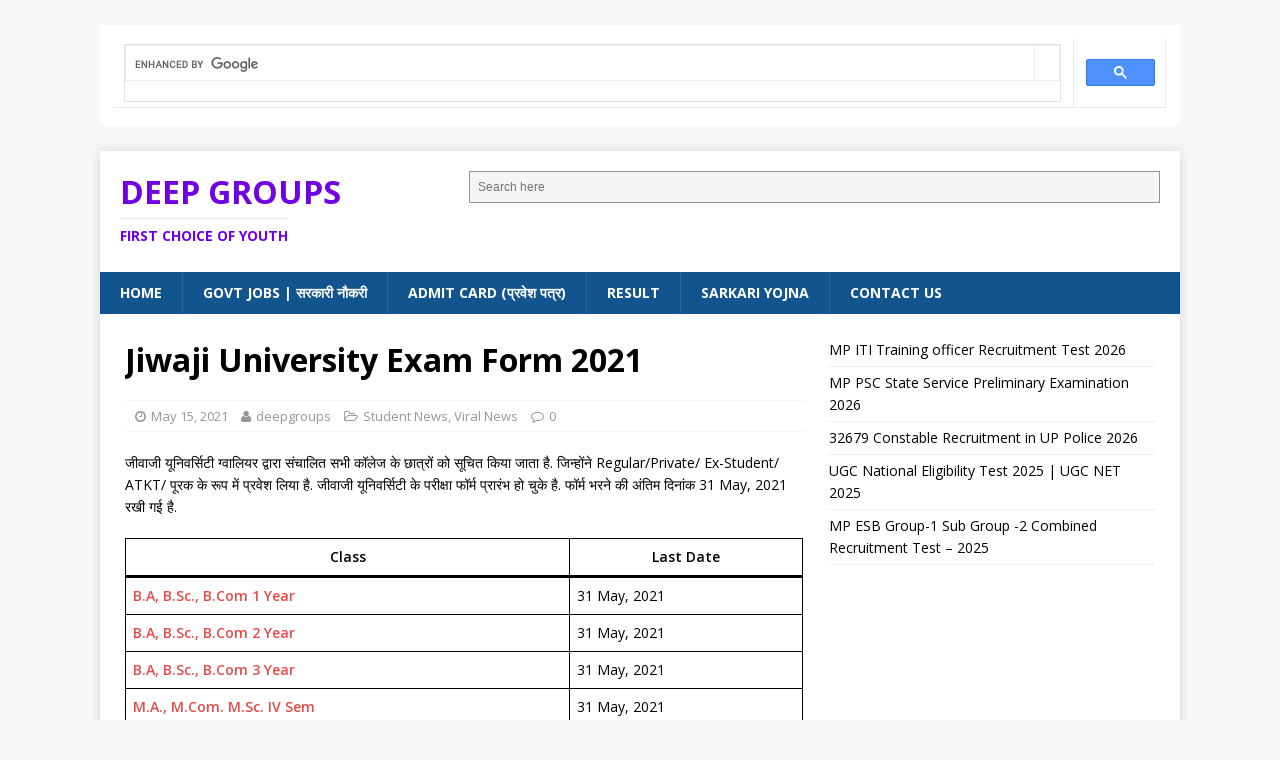

--- FILE ---
content_type: text/html; charset=UTF-8
request_url: https://deepgroups.com/jiwaji-university-exam-form/
body_size: 10263
content:
<!DOCTYPE html>
<html class="no-js mh-one-sb" lang="en-GB">
<head>
	<!-- Google tag (gtag.js) -->
<script async src="https://www.googletagmanager.com/gtag/js?id=G-8VX6LLZZHM"></script>
<script>
  window.dataLayer = window.dataLayer || [];
  function gtag(){dataLayer.push(arguments);}
  gtag('js', new Date());

  gtag('config', 'G-8VX6LLZZHM');
</script>
	<script async src="https://pagead2.googlesyndication.com/pagead/js/adsbygoogle.js?client=ca-pub-2623993327775350"
     crossorigin="anonymous"></script>
<meta charset="UTF-8">
<meta name="viewport" content="width=device-width, initial-scale=1.0">
<link rel="profile" href="http://gmpg.org/xfn/11" />
<meta name='robots' content='index, follow, max-image-preview:large, max-snippet:-1, max-video-preview:-1' />
	<style>img:is([sizes="auto" i], [sizes^="auto," i]) { contain-intrinsic-size: 3000px 1500px }</style>
	
	<!-- This site is optimized with the Yoast SEO plugin v26.7 - https://yoast.com/wordpress/plugins/seo/ -->
	<title>Jiwaji University Exam Form 2021- Deep Groups</title>
	<link rel="canonical" href="https://deepgroups.com/jiwaji-university-exam-form/" />
	<meta property="og:locale" content="en_GB" />
	<meta property="og:type" content="article" />
	<meta property="og:title" content="Jiwaji University Exam Form 2021- Deep Groups" />
	<meta property="og:description" content="जीवाजी यूनिवर्सिटी ग्वालियर द्वारा संचालित सभी कॉलेज के छात्रों को सूचित किया जाता है. जिन्होंने Regular/Private/ Ex-Student/ ATKT/ पूरक के रूप में प्रवेश लिया है. [...]" />
	<meta property="og:url" content="https://deepgroups.com/jiwaji-university-exam-form/" />
	<meta property="og:site_name" content="Deep Groups" />
	<meta property="article:publisher" content="https://www.facebook.com/deepgroupscom" />
	<meta property="article:author" content="https://www.facebook.com/deepgroupscom" />
	<meta property="article:published_time" content="2021-05-15T11:33:42+00:00" />
	<meta property="article:modified_time" content="2021-05-15T12:41:36+00:00" />
	<meta property="og:image" content="https://secureservercdn.net/45.40.145.201/56o.cc4.myftpupload.com/wp-content/uploads/2021/05/Deep-Groups.jpg?time=1637147289" />
	<meta property="og:image:width" content="382" />
	<meta property="og:image:height" content="322" />
	<meta property="og:image:type" content="image/jpeg" />
	<meta name="author" content="deepgroups" />
	<meta name="twitter:card" content="summary_large_image" />
	<meta name="twitter:label1" content="Written by" />
	<meta name="twitter:data1" content="deepgroups" />
	<meta name="twitter:label2" content="Estimated reading time" />
	<meta name="twitter:data2" content="1 minute" />
	<script type="application/ld+json" class="yoast-schema-graph">{"@context":"https://schema.org","@graph":[{"@type":"Article","@id":"https://deepgroups.com/jiwaji-university-exam-form/#article","isPartOf":{"@id":"https://deepgroups.com/jiwaji-university-exam-form/"},"author":{"name":"deepgroups","@id":"https://deepgroups.com/#/schema/person/811134a4bd84bf349adebfa8eb17e1fb"},"headline":"Jiwaji University Exam Form 2021","datePublished":"2021-05-15T11:33:42+00:00","dateModified":"2021-05-15T12:41:36+00:00","mainEntityOfPage":{"@id":"https://deepgroups.com/jiwaji-university-exam-form/"},"wordCount":45,"commentCount":0,"publisher":{"@id":"https://deepgroups.com/#/schema/person/811134a4bd84bf349adebfa8eb17e1fb"},"image":{"@id":"https://deepgroups.com/jiwaji-university-exam-form/#primaryimage"},"thumbnailUrl":"https://deepgroups.com/wp-content/uploads/2021/05/Deep-Groups.jpg","keywords":["jiwaji university exam form last kab hai"],"articleSection":["Student News","Viral News"],"inLanguage":"en-GB","potentialAction":[{"@type":"CommentAction","name":"Comment","target":["https://deepgroups.com/jiwaji-university-exam-form/#respond"]}]},{"@type":"WebPage","@id":"https://deepgroups.com/jiwaji-university-exam-form/","url":"https://deepgroups.com/jiwaji-university-exam-form/","name":"Jiwaji University Exam Form 2021- Deep Groups","isPartOf":{"@id":"https://deepgroups.com/#website"},"primaryImageOfPage":{"@id":"https://deepgroups.com/jiwaji-university-exam-form/#primaryimage"},"image":{"@id":"https://deepgroups.com/jiwaji-university-exam-form/#primaryimage"},"thumbnailUrl":"https://deepgroups.com/wp-content/uploads/2021/05/Deep-Groups.jpg","datePublished":"2021-05-15T11:33:42+00:00","dateModified":"2021-05-15T12:41:36+00:00","breadcrumb":{"@id":"https://deepgroups.com/jiwaji-university-exam-form/#breadcrumb"},"inLanguage":"en-GB","potentialAction":[{"@type":"ReadAction","target":["https://deepgroups.com/jiwaji-university-exam-form/"]}]},{"@type":"ImageObject","inLanguage":"en-GB","@id":"https://deepgroups.com/jiwaji-university-exam-form/#primaryimage","url":"https://deepgroups.com/wp-content/uploads/2021/05/Deep-Groups.jpg","contentUrl":"https://deepgroups.com/wp-content/uploads/2021/05/Deep-Groups.jpg","width":382,"height":322},{"@type":"BreadcrumbList","@id":"https://deepgroups.com/jiwaji-university-exam-form/#breadcrumb","itemListElement":[{"@type":"ListItem","position":1,"name":"Home","item":"https://deepgroups.com/"},{"@type":"ListItem","position":2,"name":"Student News","item":"https://deepgroups.com/category/student-news/"},{"@type":"ListItem","position":3,"name":"Jiwaji University Exam Form 2021"}]},{"@type":"WebSite","@id":"https://deepgroups.com/#website","url":"https://deepgroups.com/","name":"Deep Groups","description":"first choice of youth","publisher":{"@id":"https://deepgroups.com/#/schema/person/811134a4bd84bf349adebfa8eb17e1fb"},"potentialAction":[{"@type":"SearchAction","target":{"@type":"EntryPoint","urlTemplate":"https://deepgroups.com/?s={search_term_string}"},"query-input":{"@type":"PropertyValueSpecification","valueRequired":true,"valueName":"search_term_string"}}],"inLanguage":"en-GB"},{"@type":["Person","Organization"],"@id":"https://deepgroups.com/#/schema/person/811134a4bd84bf349adebfa8eb17e1fb","name":"deepgroups","logo":{"@id":"https://deepgroups.com/#/schema/person/image/"},"sameAs":["https://deepgroups.com","https://www.facebook.com/deepgroupscom"]}]}</script>
	<!-- / Yoast SEO plugin. -->


<link rel='dns-prefetch' href='//fonts.googleapis.com' />
<link rel="alternate" type="application/rss+xml" title="Deep Groups &raquo; Feed" href="https://deepgroups.com/feed/" />
<link rel="alternate" type="application/rss+xml" title="Deep Groups &raquo; Comments Feed" href="https://deepgroups.com/comments/feed/" />
<script type="text/javascript">
/* <![CDATA[ */
window._wpemojiSettings = {"baseUrl":"https:\/\/s.w.org\/images\/core\/emoji\/16.0.1\/72x72\/","ext":".png","svgUrl":"https:\/\/s.w.org\/images\/core\/emoji\/16.0.1\/svg\/","svgExt":".svg","source":{"concatemoji":"https:\/\/deepgroups.com\/wp-includes\/js\/wp-emoji-release.min.js?ver=6.8.3"}};
/*! This file is auto-generated */
!function(s,n){var o,i,e;function c(e){try{var t={supportTests:e,timestamp:(new Date).valueOf()};sessionStorage.setItem(o,JSON.stringify(t))}catch(e){}}function p(e,t,n){e.clearRect(0,0,e.canvas.width,e.canvas.height),e.fillText(t,0,0);var t=new Uint32Array(e.getImageData(0,0,e.canvas.width,e.canvas.height).data),a=(e.clearRect(0,0,e.canvas.width,e.canvas.height),e.fillText(n,0,0),new Uint32Array(e.getImageData(0,0,e.canvas.width,e.canvas.height).data));return t.every(function(e,t){return e===a[t]})}function u(e,t){e.clearRect(0,0,e.canvas.width,e.canvas.height),e.fillText(t,0,0);for(var n=e.getImageData(16,16,1,1),a=0;a<n.data.length;a++)if(0!==n.data[a])return!1;return!0}function f(e,t,n,a){switch(t){case"flag":return n(e,"\ud83c\udff3\ufe0f\u200d\u26a7\ufe0f","\ud83c\udff3\ufe0f\u200b\u26a7\ufe0f")?!1:!n(e,"\ud83c\udde8\ud83c\uddf6","\ud83c\udde8\u200b\ud83c\uddf6")&&!n(e,"\ud83c\udff4\udb40\udc67\udb40\udc62\udb40\udc65\udb40\udc6e\udb40\udc67\udb40\udc7f","\ud83c\udff4\u200b\udb40\udc67\u200b\udb40\udc62\u200b\udb40\udc65\u200b\udb40\udc6e\u200b\udb40\udc67\u200b\udb40\udc7f");case"emoji":return!a(e,"\ud83e\udedf")}return!1}function g(e,t,n,a){var r="undefined"!=typeof WorkerGlobalScope&&self instanceof WorkerGlobalScope?new OffscreenCanvas(300,150):s.createElement("canvas"),o=r.getContext("2d",{willReadFrequently:!0}),i=(o.textBaseline="top",o.font="600 32px Arial",{});return e.forEach(function(e){i[e]=t(o,e,n,a)}),i}function t(e){var t=s.createElement("script");t.src=e,t.defer=!0,s.head.appendChild(t)}"undefined"!=typeof Promise&&(o="wpEmojiSettingsSupports",i=["flag","emoji"],n.supports={everything:!0,everythingExceptFlag:!0},e=new Promise(function(e){s.addEventListener("DOMContentLoaded",e,{once:!0})}),new Promise(function(t){var n=function(){try{var e=JSON.parse(sessionStorage.getItem(o));if("object"==typeof e&&"number"==typeof e.timestamp&&(new Date).valueOf()<e.timestamp+604800&&"object"==typeof e.supportTests)return e.supportTests}catch(e){}return null}();if(!n){if("undefined"!=typeof Worker&&"undefined"!=typeof OffscreenCanvas&&"undefined"!=typeof URL&&URL.createObjectURL&&"undefined"!=typeof Blob)try{var e="postMessage("+g.toString()+"("+[JSON.stringify(i),f.toString(),p.toString(),u.toString()].join(",")+"));",a=new Blob([e],{type:"text/javascript"}),r=new Worker(URL.createObjectURL(a),{name:"wpTestEmojiSupports"});return void(r.onmessage=function(e){c(n=e.data),r.terminate(),t(n)})}catch(e){}c(n=g(i,f,p,u))}t(n)}).then(function(e){for(var t in e)n.supports[t]=e[t],n.supports.everything=n.supports.everything&&n.supports[t],"flag"!==t&&(n.supports.everythingExceptFlag=n.supports.everythingExceptFlag&&n.supports[t]);n.supports.everythingExceptFlag=n.supports.everythingExceptFlag&&!n.supports.flag,n.DOMReady=!1,n.readyCallback=function(){n.DOMReady=!0}}).then(function(){return e}).then(function(){var e;n.supports.everything||(n.readyCallback(),(e=n.source||{}).concatemoji?t(e.concatemoji):e.wpemoji&&e.twemoji&&(t(e.twemoji),t(e.wpemoji)))}))}((window,document),window._wpemojiSettings);
/* ]]> */
</script>
<style id='wp-emoji-styles-inline-css' type='text/css'>

	img.wp-smiley, img.emoji {
		display: inline !important;
		border: none !important;
		box-shadow: none !important;
		height: 1em !important;
		width: 1em !important;
		margin: 0 0.07em !important;
		vertical-align: -0.1em !important;
		background: none !important;
		padding: 0 !important;
	}
</style>
<link rel='stylesheet' id='wp-block-library-css' href='https://deepgroups.com/wp-includes/css/dist/block-library/style.min.css?ver=6.8.3' type='text/css' media='all' />
<style id='classic-theme-styles-inline-css' type='text/css'>
/*! This file is auto-generated */
.wp-block-button__link{color:#fff;background-color:#32373c;border-radius:9999px;box-shadow:none;text-decoration:none;padding:calc(.667em + 2px) calc(1.333em + 2px);font-size:1.125em}.wp-block-file__button{background:#32373c;color:#fff;text-decoration:none}
</style>
<link rel='stylesheet' id='coblocks-frontend-css' href='https://deepgroups.com/wp-content/plugins/coblocks/dist/style-coblocks-1.css?ver=3.1.16' type='text/css' media='all' />
<link rel='stylesheet' id='coblocks-extensions-css' href='https://deepgroups.com/wp-content/plugins/coblocks/dist/style-coblocks-extensions.css?ver=3.1.16' type='text/css' media='all' />
<link rel='stylesheet' id='coblocks-animation-css' href='https://deepgroups.com/wp-content/plugins/coblocks/dist/style-coblocks-animation.css?ver=2677611078ee87eb3b1c' type='text/css' media='all' />
<style id='global-styles-inline-css' type='text/css'>
:root{--wp--preset--aspect-ratio--square: 1;--wp--preset--aspect-ratio--4-3: 4/3;--wp--preset--aspect-ratio--3-4: 3/4;--wp--preset--aspect-ratio--3-2: 3/2;--wp--preset--aspect-ratio--2-3: 2/3;--wp--preset--aspect-ratio--16-9: 16/9;--wp--preset--aspect-ratio--9-16: 9/16;--wp--preset--color--black: #000000;--wp--preset--color--cyan-bluish-gray: #abb8c3;--wp--preset--color--white: #ffffff;--wp--preset--color--pale-pink: #f78da7;--wp--preset--color--vivid-red: #cf2e2e;--wp--preset--color--luminous-vivid-orange: #ff6900;--wp--preset--color--luminous-vivid-amber: #fcb900;--wp--preset--color--light-green-cyan: #7bdcb5;--wp--preset--color--vivid-green-cyan: #00d084;--wp--preset--color--pale-cyan-blue: #8ed1fc;--wp--preset--color--vivid-cyan-blue: #0693e3;--wp--preset--color--vivid-purple: #9b51e0;--wp--preset--gradient--vivid-cyan-blue-to-vivid-purple: linear-gradient(135deg,rgba(6,147,227,1) 0%,rgb(155,81,224) 100%);--wp--preset--gradient--light-green-cyan-to-vivid-green-cyan: linear-gradient(135deg,rgb(122,220,180) 0%,rgb(0,208,130) 100%);--wp--preset--gradient--luminous-vivid-amber-to-luminous-vivid-orange: linear-gradient(135deg,rgba(252,185,0,1) 0%,rgba(255,105,0,1) 100%);--wp--preset--gradient--luminous-vivid-orange-to-vivid-red: linear-gradient(135deg,rgba(255,105,0,1) 0%,rgb(207,46,46) 100%);--wp--preset--gradient--very-light-gray-to-cyan-bluish-gray: linear-gradient(135deg,rgb(238,238,238) 0%,rgb(169,184,195) 100%);--wp--preset--gradient--cool-to-warm-spectrum: linear-gradient(135deg,rgb(74,234,220) 0%,rgb(151,120,209) 20%,rgb(207,42,186) 40%,rgb(238,44,130) 60%,rgb(251,105,98) 80%,rgb(254,248,76) 100%);--wp--preset--gradient--blush-light-purple: linear-gradient(135deg,rgb(255,206,236) 0%,rgb(152,150,240) 100%);--wp--preset--gradient--blush-bordeaux: linear-gradient(135deg,rgb(254,205,165) 0%,rgb(254,45,45) 50%,rgb(107,0,62) 100%);--wp--preset--gradient--luminous-dusk: linear-gradient(135deg,rgb(255,203,112) 0%,rgb(199,81,192) 50%,rgb(65,88,208) 100%);--wp--preset--gradient--pale-ocean: linear-gradient(135deg,rgb(255,245,203) 0%,rgb(182,227,212) 50%,rgb(51,167,181) 100%);--wp--preset--gradient--electric-grass: linear-gradient(135deg,rgb(202,248,128) 0%,rgb(113,206,126) 100%);--wp--preset--gradient--midnight: linear-gradient(135deg,rgb(2,3,129) 0%,rgb(40,116,252) 100%);--wp--preset--font-size--small: 13px;--wp--preset--font-size--medium: 20px;--wp--preset--font-size--large: 36px;--wp--preset--font-size--x-large: 42px;--wp--preset--spacing--20: 0.44rem;--wp--preset--spacing--30: 0.67rem;--wp--preset--spacing--40: 1rem;--wp--preset--spacing--50: 1.5rem;--wp--preset--spacing--60: 2.25rem;--wp--preset--spacing--70: 3.38rem;--wp--preset--spacing--80: 5.06rem;--wp--preset--shadow--natural: 6px 6px 9px rgba(0, 0, 0, 0.2);--wp--preset--shadow--deep: 12px 12px 50px rgba(0, 0, 0, 0.4);--wp--preset--shadow--sharp: 6px 6px 0px rgba(0, 0, 0, 0.2);--wp--preset--shadow--outlined: 6px 6px 0px -3px rgba(255, 255, 255, 1), 6px 6px rgba(0, 0, 0, 1);--wp--preset--shadow--crisp: 6px 6px 0px rgba(0, 0, 0, 1);}:where(.is-layout-flex){gap: 0.5em;}:where(.is-layout-grid){gap: 0.5em;}body .is-layout-flex{display: flex;}.is-layout-flex{flex-wrap: wrap;align-items: center;}.is-layout-flex > :is(*, div){margin: 0;}body .is-layout-grid{display: grid;}.is-layout-grid > :is(*, div){margin: 0;}:where(.wp-block-columns.is-layout-flex){gap: 2em;}:where(.wp-block-columns.is-layout-grid){gap: 2em;}:where(.wp-block-post-template.is-layout-flex){gap: 1.25em;}:where(.wp-block-post-template.is-layout-grid){gap: 1.25em;}.has-black-color{color: var(--wp--preset--color--black) !important;}.has-cyan-bluish-gray-color{color: var(--wp--preset--color--cyan-bluish-gray) !important;}.has-white-color{color: var(--wp--preset--color--white) !important;}.has-pale-pink-color{color: var(--wp--preset--color--pale-pink) !important;}.has-vivid-red-color{color: var(--wp--preset--color--vivid-red) !important;}.has-luminous-vivid-orange-color{color: var(--wp--preset--color--luminous-vivid-orange) !important;}.has-luminous-vivid-amber-color{color: var(--wp--preset--color--luminous-vivid-amber) !important;}.has-light-green-cyan-color{color: var(--wp--preset--color--light-green-cyan) !important;}.has-vivid-green-cyan-color{color: var(--wp--preset--color--vivid-green-cyan) !important;}.has-pale-cyan-blue-color{color: var(--wp--preset--color--pale-cyan-blue) !important;}.has-vivid-cyan-blue-color{color: var(--wp--preset--color--vivid-cyan-blue) !important;}.has-vivid-purple-color{color: var(--wp--preset--color--vivid-purple) !important;}.has-black-background-color{background-color: var(--wp--preset--color--black) !important;}.has-cyan-bluish-gray-background-color{background-color: var(--wp--preset--color--cyan-bluish-gray) !important;}.has-white-background-color{background-color: var(--wp--preset--color--white) !important;}.has-pale-pink-background-color{background-color: var(--wp--preset--color--pale-pink) !important;}.has-vivid-red-background-color{background-color: var(--wp--preset--color--vivid-red) !important;}.has-luminous-vivid-orange-background-color{background-color: var(--wp--preset--color--luminous-vivid-orange) !important;}.has-luminous-vivid-amber-background-color{background-color: var(--wp--preset--color--luminous-vivid-amber) !important;}.has-light-green-cyan-background-color{background-color: var(--wp--preset--color--light-green-cyan) !important;}.has-vivid-green-cyan-background-color{background-color: var(--wp--preset--color--vivid-green-cyan) !important;}.has-pale-cyan-blue-background-color{background-color: var(--wp--preset--color--pale-cyan-blue) !important;}.has-vivid-cyan-blue-background-color{background-color: var(--wp--preset--color--vivid-cyan-blue) !important;}.has-vivid-purple-background-color{background-color: var(--wp--preset--color--vivid-purple) !important;}.has-black-border-color{border-color: var(--wp--preset--color--black) !important;}.has-cyan-bluish-gray-border-color{border-color: var(--wp--preset--color--cyan-bluish-gray) !important;}.has-white-border-color{border-color: var(--wp--preset--color--white) !important;}.has-pale-pink-border-color{border-color: var(--wp--preset--color--pale-pink) !important;}.has-vivid-red-border-color{border-color: var(--wp--preset--color--vivid-red) !important;}.has-luminous-vivid-orange-border-color{border-color: var(--wp--preset--color--luminous-vivid-orange) !important;}.has-luminous-vivid-amber-border-color{border-color: var(--wp--preset--color--luminous-vivid-amber) !important;}.has-light-green-cyan-border-color{border-color: var(--wp--preset--color--light-green-cyan) !important;}.has-vivid-green-cyan-border-color{border-color: var(--wp--preset--color--vivid-green-cyan) !important;}.has-pale-cyan-blue-border-color{border-color: var(--wp--preset--color--pale-cyan-blue) !important;}.has-vivid-cyan-blue-border-color{border-color: var(--wp--preset--color--vivid-cyan-blue) !important;}.has-vivid-purple-border-color{border-color: var(--wp--preset--color--vivid-purple) !important;}.has-vivid-cyan-blue-to-vivid-purple-gradient-background{background: var(--wp--preset--gradient--vivid-cyan-blue-to-vivid-purple) !important;}.has-light-green-cyan-to-vivid-green-cyan-gradient-background{background: var(--wp--preset--gradient--light-green-cyan-to-vivid-green-cyan) !important;}.has-luminous-vivid-amber-to-luminous-vivid-orange-gradient-background{background: var(--wp--preset--gradient--luminous-vivid-amber-to-luminous-vivid-orange) !important;}.has-luminous-vivid-orange-to-vivid-red-gradient-background{background: var(--wp--preset--gradient--luminous-vivid-orange-to-vivid-red) !important;}.has-very-light-gray-to-cyan-bluish-gray-gradient-background{background: var(--wp--preset--gradient--very-light-gray-to-cyan-bluish-gray) !important;}.has-cool-to-warm-spectrum-gradient-background{background: var(--wp--preset--gradient--cool-to-warm-spectrum) !important;}.has-blush-light-purple-gradient-background{background: var(--wp--preset--gradient--blush-light-purple) !important;}.has-blush-bordeaux-gradient-background{background: var(--wp--preset--gradient--blush-bordeaux) !important;}.has-luminous-dusk-gradient-background{background: var(--wp--preset--gradient--luminous-dusk) !important;}.has-pale-ocean-gradient-background{background: var(--wp--preset--gradient--pale-ocean) !important;}.has-electric-grass-gradient-background{background: var(--wp--preset--gradient--electric-grass) !important;}.has-midnight-gradient-background{background: var(--wp--preset--gradient--midnight) !important;}.has-small-font-size{font-size: var(--wp--preset--font-size--small) !important;}.has-medium-font-size{font-size: var(--wp--preset--font-size--medium) !important;}.has-large-font-size{font-size: var(--wp--preset--font-size--large) !important;}.has-x-large-font-size{font-size: var(--wp--preset--font-size--x-large) !important;}
:where(.wp-block-post-template.is-layout-flex){gap: 1.25em;}:where(.wp-block-post-template.is-layout-grid){gap: 1.25em;}
:where(.wp-block-columns.is-layout-flex){gap: 2em;}:where(.wp-block-columns.is-layout-grid){gap: 2em;}
:root :where(.wp-block-pullquote){font-size: 1.5em;line-height: 1.6;}
</style>
<link rel='stylesheet' id='wp-components-css' href='https://deepgroups.com/wp-includes/css/dist/components/style.min.css?ver=6.8.3' type='text/css' media='all' />
<link rel='stylesheet' id='godaddy-styles-css' href='https://deepgroups.com/wp-content/mu-plugins/vendor/wpex/godaddy-launch/includes/Dependencies/GoDaddy/Styles/build/latest.css?ver=2.0.2' type='text/css' media='all' />
<link rel='stylesheet' id='mh-magazine-css' href='https://deepgroups.com/wp-content/themes/mh-magazine/style.css?ver=3.5.0' type='text/css' media='all' />
<link rel='stylesheet' id='mh-font-awesome-css' href='https://deepgroups.com/wp-content/themes/mh-magazine/includes/font-awesome.min.css' type='text/css' media='all' />
<link rel='stylesheet' id='mh-google-fonts-css' href='https://fonts.googleapis.com/css?family=Open+Sans:300,400,400italic,600,700' type='text/css' media='all' />
<script type="text/javascript" src="https://deepgroups.com/wp-includes/js/jquery/jquery.min.js?ver=3.7.1" id="jquery-core-js"></script>
<script type="text/javascript" src="https://deepgroups.com/wp-includes/js/jquery/jquery-migrate.min.js?ver=3.4.1" id="jquery-migrate-js"></script>
<script type="text/javascript" src="https://deepgroups.com/wp-content/themes/mh-magazine/js/scripts.js?ver=6.8.3" id="mh-scripts-js"></script>
<link rel="https://api.w.org/" href="https://deepgroups.com/wp-json/" /><link rel="alternate" title="JSON" type="application/json" href="https://deepgroups.com/wp-json/wp/v2/posts/335" /><link rel="EditURI" type="application/rsd+xml" title="RSD" href="https://deepgroups.com/xmlrpc.php?rsd" />
<link rel='shortlink' href='https://deepgroups.com/?p=335' />
<link rel="alternate" title="oEmbed (JSON)" type="application/json+oembed" href="https://deepgroups.com/wp-json/oembed/1.0/embed?url=https%3A%2F%2Fdeepgroups.com%2Fjiwaji-university-exam-form%2F" />
<link rel="alternate" title="oEmbed (XML)" type="text/xml+oembed" href="https://deepgroups.com/wp-json/oembed/1.0/embed?url=https%3A%2F%2Fdeepgroups.com%2Fjiwaji-university-exam-form%2F&#038;format=xml" />

		<!-- GA Google Analytics @ https://m0n.co/ga -->
		<script>
			(function(i,s,o,g,r,a,m){i['GoogleAnalyticsObject']=r;i[r]=i[r]||function(){
			(i[r].q=i[r].q||[]).push(arguments)},i[r].l=1*new Date();a=s.createElement(o),
			m=s.getElementsByTagName(o)[0];a.async=1;a.src=g;m.parentNode.insertBefore(a,m)
			})(window,document,'script','https://www.google-analytics.com/analytics.js','ga');
			ga('create', 'UA-60688482-1', 'auto');
			ga('send', 'pageview');
		</script>

	<style type="text/css">
.mh-navigation li:hover, .mh-navigation ul li:hover > ul, .mh-main-nav-wrap, .mh-main-nav, .mh-social-nav li a:hover, .entry-tags li, .mh-slider-caption, .mh-widget-col-1 .mh-slider-caption, .mh-widget-col-1 .mh-posts-lineup-caption, .mh-carousel-layout1, .mh-spotlight-widget, .mh-social-widget li a, .mh-author-bio-widget, .mh-footer-widget .mh-tab-comment-excerpt, .mh-nip-item:hover .mh-nip-overlay, .mh-widget .tagcloud a, .mh-footer-widget .tagcloud a, .mh-footer, .mh-copyright-wrap, input[type=submit]:hover, #infinite-handle span:hover { background: #12548e; }
.mh-extra-nav-bg { background: rgba(18, 84, 142, 0.2); }
.mh-slider-caption, .mh-posts-stacked-title, .mh-posts-lineup-caption { background: #12548e; background: rgba(18, 84, 142, 0.8); }
@media screen and (max-width: 900px) { #mh-mobile .mh-slider-caption, #mh-mobile .mh-posts-lineup-caption { background: rgba(18, 84, 142, 1); } }
.slicknav_menu, .slicknav_nav ul, #mh-mobile .mh-footer-widget .mh-posts-stacked-overlay { border-color: #12548e; }
.mh-copyright, .mh-copyright a { color: #fff; }
.mh-widget-layout4 .mh-widget-title { background: #8224e3; background: rgba(130, 36, 227, 0.6); }
.mh-preheader, .mh-wide-layout .mh-subheader, .mh-ticker-title, .mh-main-nav li:hover, .mh-footer-nav, .slicknav_menu, .slicknav_btn, .slicknav_nav .slicknav_item:hover, .slicknav_nav a:hover, .mh-back-to-top, .mh-subheading, .entry-tags .fa, .entry-tags li:hover, .mh-widget-layout2 .mh-widget-title, .mh-widget-layout4 .mh-widget-title-inner, .mh-widget-layout4 .mh-footer-widget-title, #mh-mobile .flex-control-paging li a.flex-active, .mh-image-caption, .mh-carousel-layout1 .mh-carousel-caption, .mh-tab-button.active, .mh-tab-button.active:hover, .mh-footer-widget .mh-tab-button.active, .mh-social-widget li:hover a, .mh-footer-widget .mh-social-widget li a, .mh-footer-widget .mh-author-bio-widget, .tagcloud a:hover, .mh-widget .tagcloud a:hover, .mh-footer-widget .tagcloud a:hover, .mh-posts-stacked-meta, .page-numbers:hover, .mh-loop-pagination .current, .mh-comments-pagination .current, .pagelink, a:hover .pagelink, input[type=submit], #infinite-handle span { background: #8224e3; }
.mh-main-nav-wrap .slicknav_nav ul, blockquote, .mh-widget-layout1 .mh-widget-title, .mh-widget-layout3 .mh-widget-title, #mh-mobile .mh-slider-caption, .mh-carousel-layout1, .mh-spotlight-widget, .mh-author-bio-widget, .mh-author-bio-title, .mh-author-bio-image-frame, .mh-video-widget, .mh-tab-buttons, .bypostauthor .mh-comment-meta, textarea:hover, input[type=text]:hover, input[type=email]:hover, input[type=tel]:hover, input[type=url]:hover { border-color: #8224e3; }
.mh-dropcap, .mh-carousel-layout1 .flex-direction-nav a, .mh-carousel-layout2 .mh-carousel-caption, .mh-posts-digest-small-category, .mh-posts-lineup-more, .bypostauthor .mh-comment-meta-author:after, .mh-comment-meta-links .comment-reply-link:before, #respond #cancel-comment-reply-link:before { color: #8224e3; }
</style>
<!--[if lt IE 9]>
<script src="https://deepgroups.com/wp-content/themes/mh-magazine/js/css3-mediaqueries.js"></script>
<![endif]-->
<link rel="icon" href="https://deepgroups.com/wp-content/uploads/2024/01/cropped-cropped-DEEP-GROUPS-MPONLINE-32x32.png" sizes="32x32" />
<link rel="icon" href="https://deepgroups.com/wp-content/uploads/2024/01/cropped-cropped-DEEP-GROUPS-MPONLINE-192x192.png" sizes="192x192" />
<link rel="apple-touch-icon" href="https://deepgroups.com/wp-content/uploads/2024/01/cropped-cropped-DEEP-GROUPS-MPONLINE-180x180.png" />
<meta name="msapplication-TileImage" content="https://deepgroups.com/wp-content/uploads/2024/01/cropped-cropped-DEEP-GROUPS-MPONLINE-270x270.png" />
	</head>
<body id="mh-mobile" class="wp-singular post-template-default single single-post postid-335 single-format-standard wp-theme-mh-magazine mh-boxed-layout mh-right-sb mh-loop-layout1 mh-widget-layout1" itemscope="itemscope" itemtype="http://schema.org/WebPage">
	<aside class="mh-container mh-header-widget-1">
<div id="block-5" class="mh-widget mh-header-1 widget_block"><script async src="https://cse.google.com/cse.js?cx=partner-pub-2623993327775350:4947974823"></script>
<div class="gcse-search"></div></div></aside>
<div class="mh-container mh-container-outer">
<div class="mh-header-nav-mobile clearfix"></div>
	<div class="mh-preheader">
    	<div class="mh-container mh-container-inner mh-row clearfix">
							<div class="mh-header-bar-content mh-header-bar-top-left mh-col-2-3 clearfix">
									</div>
								</div>
	</div>
<header class="mh-header" itemscope="itemscope" itemtype="http://schema.org/WPHeader">
	<div class="mh-container mh-container-inner clearfix">
		<div class="mh-custom-header clearfix">
<div class="mh-header-columns mh-row clearfix">
<div class="mh-col-1-3 mh-site-identity">
<div class="mh-site-logo" role="banner">
<style type="text/css" id="mh-header-css">.mh-header-title, .mh-header-tagline { color: #7100e2; }</style>
<div class="mh-header-text">
<a class="mh-header-text-link" href="https://deepgroups.com/" title="Deep Groups" rel="home">
<h2 class="mh-header-title">Deep Groups</h2>
<h3 class="mh-header-tagline">first choice of youth</h3>
</a>
</div>
</div>
</div>
<aside class="mh-col-2-3 mh-header-widget-2">
<div id="block-4" class="mh-widget mh-header-2 widget_block widget_search"><form role="search" method="get" action="https://deepgroups.com/" class="wp-block-search__no-button wp-block-search"    ><label class="wp-block-search__label screen-reader-text" for="wp-block-search__input-1" >Search</label><div class="wp-block-search__inside-wrapper " ><input class="wp-block-search__input" id="wp-block-search__input-1" placeholder="Search here" value="" type="search" name="s" required /></div></form></div></aside>
</div>
</div>
	</div>
	<div class="mh-main-nav-wrap">
		<nav class="mh-navigation mh-main-nav mh-container mh-container-inner clearfix" role="navigation" itemscope="itemscope" itemtype="http://schema.org/SiteNavigationElement">
			<div class="menu-primary-menu-container"><ul id="menu-primary-menu" class="menu"><li id="menu-item-15" class="menu-item menu-item-type-custom menu-item-object-custom menu-item-home menu-item-15"><a href="https://deepgroups.com/">Home</a></li>
<li id="menu-item-205" class="menu-item menu-item-type-taxonomy menu-item-object-category menu-item-205"><a href="https://deepgroups.com/category/govt-jobs/">Govt Jobs | सरकारी नौकरी</a></li>
<li id="menu-item-207" class="menu-item menu-item-type-taxonomy menu-item-object-category menu-item-207"><a href="https://deepgroups.com/category/admit-card/">Admit Card (प्रवेश पत्र)</a></li>
<li id="menu-item-208" class="menu-item menu-item-type-taxonomy menu-item-object-category menu-item-208"><a href="https://deepgroups.com/category/result/">Result</a></li>
<li id="menu-item-212" class="menu-item menu-item-type-taxonomy menu-item-object-category menu-item-212"><a href="https://deepgroups.com/category/sarkari-yojna/">Sarkari Yojna</a></li>
<li id="menu-item-3132" class="menu-item menu-item-type-post_type menu-item-object-page menu-item-3132"><a href="https://deepgroups.com/contact-us/">Contact Us</a></li>
</ul></div>		</nav>
	</div>
	</header>
<div class="mh-wrapper clearfix">
	<div class="mh-main clearfix">
		<div id="main-content" class="mh-content" role="main" itemprop="mainContentOfPage"><article id="post-335" class="post-335 post type-post status-publish format-standard has-post-thumbnail hentry category-student-news category-viral-news tag-jiwaji-university-exam-form-last-kab-hai">
	<header class="entry-header clearfix"><h1 class="entry-title">Jiwaji University Exam Form 2021</h1><p class="mh-meta entry-meta">
<span class="entry-meta-date updated"><i class="fa fa-clock-o"></i><a href="https://deepgroups.com/2021/05/">May 15, 2021</a></span>
<span class="entry-meta-author author vcard"><i class="fa fa-user"></i><a class="fn" href="https://deepgroups.com/author/deepgroups/">deepgroups</a></span>
<span class="entry-meta-categories"><i class="fa fa-folder-open-o"></i><a href="https://deepgroups.com/category/student-news/" rel="category tag">Student News</a>, <a href="https://deepgroups.com/category/viral-news/" rel="category tag">Viral News</a></span>
<span class="entry-meta-comments"><i class="fa fa-comment-o"></i><a class="mh-comment-scroll" href="https://deepgroups.com/jiwaji-university-exam-form/#mh-comments">0</a></span>
</p>
	</header>
		<div class="entry-content clearfix">
<p>जीवाजी यूनिवर्सिटी ग्वालियर द्वारा संचालित सभी कॉलेज के छात्रों को सूचित किया जाता है. जिन्होंने Regular/Private/ Ex-Student/ ATKT/ पूरक  के रूप में प्रवेश लिया है. जीवाजी यूनिवर्सिटी के परीक्षा फॉर्म प्रारंभ हो चुके है. फॉर्म भरने की अंतिम दिनांक 31 May, 2021 रखी गई है.</p>



<figure class="wp-block-table"><table><thead><tr><th>Class</th><th>Last Date</th></tr></thead><tbody><tr><td><a href="http://jiwaji.edu/admin/PDF/NoticeBoard2012/Revised%20Notification%20regarding%20form%20filling%20of%20B.A,%20B.Com,%20B.Sc.,B.Sc.%20Home%20Sc.%20%20Ist%20Year%20(Yearly)%20Main%20%20Exam%20March-April%202021%20(for%20Regular-Ex%20&amp;%20Suppl.%20IInd%20Chance%20Students)8052.pdf">B.A, B.Sc., B.Com 1 Year</a></td><td>31 May, 2021</td></tr><tr><td><a href="http://jiwaji.edu/admin/PDF/NoticeBoard2012/Revised%20Notification%20regarding%20form%20filling%20of%20B.A,%20B.Com,%20B.Sc.,B.Sc.%20Home%20Sc.%20%20IInd%20Year%20(Yearly)%20Main%20%20Exam%20March-April%202021%20(for%20Regular-Ex%20&amp;%20Suppl.%20IInd%20Chance%20-%20Students)8051.pdf">B.A, B.Sc., B.Com 2 Year</a></td><td>31 May, 2021</td></tr><tr><td><a href="http://jiwaji.edu/admin/PDF/NoticeBoard2012/Revised%20Notification%20regarding%20form%20filling%20of%20B.A,%20B.Com,%20B.Sc.,B.Sc.%20Home%20Sc.%20%20IIIrd%20Year%20(Yearly)%20Main%20%20Exam%20March-April%202021%20(For%20Regular-Ex%20&amp;%20Suppl.%20IInd%20Chance%20-%20Students)8050.pdf">B.A, B.Sc., B.Com 3 Year</a></td><td>31 May, 2021</td></tr><tr><td><a href="http://jiwaji.edu/admin/PDF/NoticeBoard2012/Revised%20Notification%20regarding%20Form%20Filling%20of%20M.A.,%20M.Com.,%20M.Sc.%20and%20M.Sc.%20(Home%20Science)%20(For%20College-Regular_Private_Ex%20_ATKT%20-Students)%20IVth%20Sem%20Exam%20June%2020218054.pdf">M.A., M.Com. M.Sc. IV Sem</a></td><td>31 May, 2021</td></tr></tbody></table></figure>
	</div>
	<div class="entry-tags clearfix"><i class="fa fa-tag"></i><ul><li><a href="https://deepgroups.com/tag/jiwaji-university-exam-form-last-kab-hai/" rel="tag">jiwaji university exam form last kab hai</a></li></ul></div>	</article>		</div>
			<aside class="mh-widget-col-1 mh-sidebar" role="complementary" itemscope="itemscope" itemtype="http://schema.org/WPSideBar"><div id="block-2" class="mh-widget widget_block widget_recent_entries"><ul class="wp-block-latest-posts__list wp-block-latest-posts"><li><a class="wp-block-latest-posts__post-title" href="https://deepgroups.com/mp-iti-training-officer-recruitment-test-2026/">MP ITI Training officer  Recruitment Test 2026</a></li>
<li><a class="wp-block-latest-posts__post-title" href="https://deepgroups.com/mp-psc-state-service-preliminary-examination-2026-mp-psc-state-forest-service-preliminary-examination-2026/">MP PSC State Service Preliminary Examination 2026</a></li>
<li><a class="wp-block-latest-posts__post-title" href="https://deepgroups.com/60244-constable-recruitment-in-up-police-2023/">32679 Constable Recruitment in UP Police 2026</a></li>
<li><a class="wp-block-latest-posts__post-title" href="https://deepgroups.com/ugc-national-eligibility-test-ugc-net/">UGC National Eligibility Test  2025 | UGC NET 2025</a></li>
<li><a class="wp-block-latest-posts__post-title" href="https://deepgroups.com/mp-esb-group-1-sub-group-2-combined-recruitment-test-2025/">MP ESB Group-1 Sub Group -2 Combined Recruitment Test &#8211; 2025</a></li>
</ul></div>	</aside>	</div>
    </div>
	<div class="mh-footer-nav-mobile"></div>
	<nav class="mh-navigation mh-footer-nav" role="navigation" itemscope="itemscope" itemtype="http://schema.org/SiteNavigationElement">
		<div class="mh-container mh-container-inner clearfix">
			<div class="menu-secondary-menu-container"><ul id="menu-secondary-menu" class="menu"><li id="menu-item-32" class="menu-item menu-item-type-post_type menu-item-object-page menu-item-home menu-item-32"><a href="https://deepgroups.com/">Home</a></li>
<li id="menu-item-33" class="menu-item menu-item-type-post_type menu-item-object-page menu-item-privacy-policy menu-item-33"><a rel="privacy-policy" href="https://deepgroups.com/privacy-policy/">Privacy Policy</a></li>
<li id="menu-item-34" class="menu-item menu-item-type-post_type menu-item-object-page menu-item-34"><a href="https://deepgroups.com/disclaimer/">Disclaimer</a></li>
<li id="menu-item-26" class="menu-item menu-item-type-post_type menu-item-object-page menu-item-26"><a href="https://deepgroups.com/about/">About</a></li>
</ul></div>		</div>
	</nav>
<div class="mh-copyright-wrap">
	<div class="mh-container mh-container-inner clearfix">
		<p class="mh-copyright">Copyright &copy; 2026 | MH Magazine WordPress Theme by <a href="http://www.mhthemes.com/" title="Premium WordPress Themes" rel="nofollow">MH Themes</a></p>
	</div>
</div>
<a href="#" class="mh-back-to-top"><i class="fa fa-chevron-up"></i></a>
</div><!-- .mh-container-outer -->
<script type="speculationrules">
{"prefetch":[{"source":"document","where":{"and":[{"href_matches":"\/*"},{"not":{"href_matches":["\/wp-*.php","\/wp-admin\/*","\/wp-content\/uploads\/*","\/wp-content\/*","\/wp-content\/plugins\/*","\/wp-content\/themes\/mh-magazine\/*","\/*\\?(.+)"]}},{"not":{"selector_matches":"a[rel~=\"nofollow\"]"}},{"not":{"selector_matches":".no-prefetch, .no-prefetch a"}}]},"eagerness":"conservative"}]}
</script>
<script type="text/javascript" src="https://deepgroups.com/wp-content/plugins/coblocks/dist/js/coblocks-animation.js?ver=3.1.16" id="coblocks-animation-js"></script>
<script type="text/javascript" src="https://deepgroups.com/wp-content/plugins/coblocks/dist/js/vendors/tiny-swiper.js?ver=3.1.16" id="coblocks-tiny-swiper-js"></script>
<script type="text/javascript" id="coblocks-tinyswiper-initializer-js-extra">
/* <![CDATA[ */
var coblocksTinyswiper = {"carouselPrevButtonAriaLabel":"Previous","carouselNextButtonAriaLabel":"Next","sliderImageAriaLabel":"Image"};
/* ]]> */
</script>
<script type="text/javascript" src="https://deepgroups.com/wp-content/plugins/coblocks/dist/js/coblocks-tinyswiper-initializer.js?ver=3.1.16" id="coblocks-tinyswiper-initializer-js"></script>
		<script>'undefined'=== typeof _trfq || (window._trfq = []);'undefined'=== typeof _trfd && (window._trfd=[]),
                _trfd.push({'tccl.baseHost':'secureserver.net'}),
                _trfd.push({'ap':'wpaas_v2'},
                    {'server':'604ffc7a0321'},
                    {'pod':'c23-prod-p3-us-west-2'},
                                        {'xid':'44156904'},
                    {'wp':'6.8.3'},
                    {'php':'8.2.30'},
                    {'loggedin':'0'},
                    {'cdn':'1'},
                    {'builder':'wp-block-editor'},
                    {'theme':'mh-magazine'},
                    {'wds':'0'},
                    {'wp_alloptions_count':'251'},
                    {'wp_alloptions_bytes':'117649'},
                    {'gdl_coming_soon_page':'0'}
                    , {'appid':'493639'}                 );
            var trafficScript = document.createElement('script'); trafficScript.src = 'https://img1.wsimg.com/signals/js/clients/scc-c2/scc-c2.min.js'; window.document.head.appendChild(trafficScript);</script>
		<script>window.addEventListener('click', function (elem) { var _elem$target, _elem$target$dataset, _window, _window$_trfq; return (elem === null || elem === void 0 ? void 0 : (_elem$target = elem.target) === null || _elem$target === void 0 ? void 0 : (_elem$target$dataset = _elem$target.dataset) === null || _elem$target$dataset === void 0 ? void 0 : _elem$target$dataset.eid) && ((_window = window) === null || _window === void 0 ? void 0 : (_window$_trfq = _window._trfq) === null || _window$_trfq === void 0 ? void 0 : _window$_trfq.push(["cmdLogEvent", "click", elem.target.dataset.eid]));});</script>
		<script src='https://img1.wsimg.com/traffic-assets/js/tccl-tti.min.js' onload="window.tti.calculateTTI()"></script>
		</body>
</html>

--- FILE ---
content_type: text/html; charset=utf-8
request_url: https://www.google.com/recaptcha/api2/aframe
body_size: 115
content:
<!DOCTYPE HTML><html><head><meta http-equiv="content-type" content="text/html; charset=UTF-8"></head><body><script nonce="RPpB43GrcCLuq8-bkqS0SQ">/** Anti-fraud and anti-abuse applications only. See google.com/recaptcha */ try{var clients={'sodar':'https://pagead2.googlesyndication.com/pagead/sodar?'};window.addEventListener("message",function(a){try{if(a.source===window.parent){var b=JSON.parse(a.data);var c=clients[b['id']];if(c){var d=document.createElement('img');d.src=c+b['params']+'&rc='+(localStorage.getItem("rc::a")?sessionStorage.getItem("rc::b"):"");window.document.body.appendChild(d);sessionStorage.setItem("rc::e",parseInt(sessionStorage.getItem("rc::e")||0)+1);localStorage.setItem("rc::h",'1768790132613');}}}catch(b){}});window.parent.postMessage("_grecaptcha_ready", "*");}catch(b){}</script></body></html>